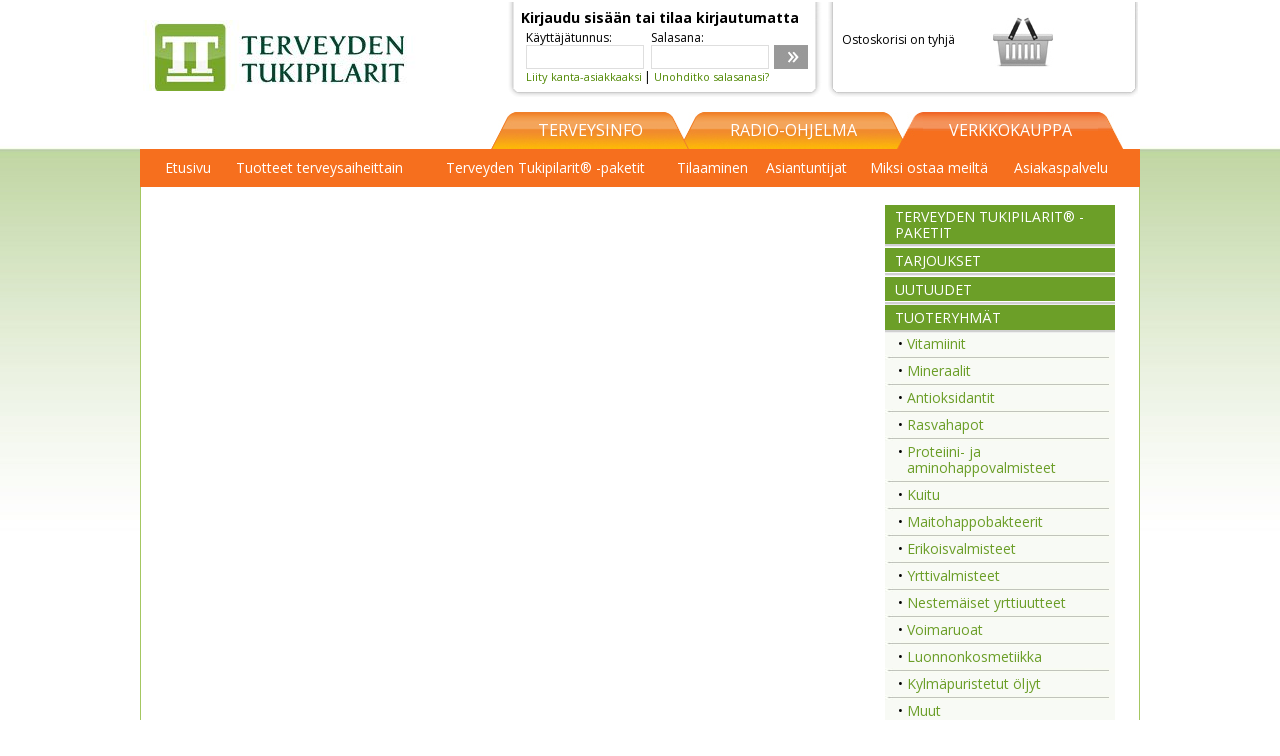

--- FILE ---
content_type: text/html; charset=UTF-8
request_url: https://www.terveydentukipilarit.fi/verkkokauppa/tuote/proteiini-_ja_aminohappovalmisteet/tuote/
body_size: 3368
content:

<script src="//ajax.googleapis.com/ajax/libs/jquery/1.11.2/jquery.min.js"></script>
<!--
<script src="http://www.terveydentukipilarit.fi/verkkokauppa/jquery-latest.js"></script>
-->
<script>
    $("button").ready(function() {
      $("div.hidethisone2").delay(2500).slideUp(300);
    });
</script>




<html>
<head>
<title> Terveyden tukipilarit | Verkkokauppa</title>
<meta name="keywords" content="">
<meta http-equiv="Content-Type" content="text/html; charset=iso-8859-1">
<link href='https://fonts.googleapis.com/css?family=Open+Sans:400,600,700' rel='stylesheet' type='text/css'>
<link href="../../../tt-2013.css" rel="stylesheet" type="text/css">
<link rel="stylesheet" type="text/css" href="../../../highslide/highslide.css" />
<!--[if lt IE 7]>
<link rel="stylesheet" type="text/css" href="../../../highslide/highslide-ie6.css" />
<![endif]-->

<link rel="shortcut icon" href="../../../favicon.ico" >
<link rel="apple-touch-icon" href="/../../../favicon.png">
<script type="text/javascript">
  var _gaq = _gaq || [];
  _gaq.push(['_setAccount', 'UA-33458040-1']);
  _gaq.push(['_trackPageview']);

  (function() {
    var ga = document.createElement('script'); ga.type = 'text/javascript'; ga.async = true;
    ga.src = ('https:' == document.location.protocol ? 'https://ssl' : 'https://www') + '.google-analytics.com/ga.js';
    var s = document.getElementsByTagName('script')[0]; s.parentNode.insertBefore(ga, s);
  })();
</script>
<script type="text/javascript" src="../../../highslide/highslide.js"></script>
<script type="text/javascript">
//<![CDATA[
hs.registerOverlay({
	html: '<div class="closebutton" onclick="return hs.close(this)" title="Sulje"></div>',
	position: 'top right',
	fade: 2 // fading the semi-transparent overlay looks bad in IE
});
hs.graphicsDir = '../../../highslide/graphics/';
hs.wrapperClassName = 'borderless';
//]]>
</script>
</head>
  
<body bgcolor="#FFFFFF" leftmargin="0" topmargin="0" marginwidth="0" marginheight="0">

<table width="1000" border="0" align="center" cellpadding="0" cellspacing="0">
  <tr>
    <td height="112" align="left" valign="top" bgcolor="#FFFFFF">
<table height="112" align="left" valign="middle" ><tr><td width="360">
<a href="../../../"><img src="../../../images/terveyden_tukipilarit-logo.jpg" alt="Terveyden Tukipilarit" width="289" height="71" border="0" /></a>
</td>

<td class="ylaboxvarjolla_2014" style="padding-top:8px;">
<form action="" method="POST" name="kirjaudu">
	<input type=hidden name=kirjaudu value=1>
        <style type="text/css">
            .kirjaudubutton
            {
            background: url(../../../images/kirjaudu-nappi.png) no-repeat;
            cursor:pointer;
            border: none;
			width: 34px;
			height: 24px;
            }
        </style>
<table cellpadding="0" cellspacing="0">
<tr><td colspan="5" style="padding-bottom:5px;padding-left:5px;"><b><font style="font-size:14px;">Kirjaudu sisään tai tilaa kirjautumatta</b></font></td></tr><tr>
<td valign=top style="padding-left:10px;">Käyttäjätunnus:</td>
<td style="width:5px; font-size:2px;"></td>
<td valign=top>Salasana:</td>
<td style="width:5px; font-size:2px;"></td>
<td valign=top></td>
</tr>

<tr>
<td valign=top style="padding-left:10px;"><input type=text name=kt size=18 VALUE="" onClick="this.value=''" style="height:24px; width:118px;background-color:#FFFFFF; border:1px solid #dedede;"></td>
<td style="width:5px; font-size:2px;"></td>
<td valign=top><input type=password name=ss size=18 VALUE="" onClick="this.value=''" style="height:24px; width:118px;background-color:#FFFFFF; border:1px solid #dedede;"></td>
<td style="width:5px; font-size:2px;"></td>
<td valign=top><input type="submit" name="button" value="" class="kirjaudubutton"/><!-- <a href="javascript:document.kirjaudu.submit()"><img src="../../../images/kirjaudu-nappi.png" alt="Kirjaudu" width="34" height="24" border="0" /></a> --></td>
</tr>
<tr>
<td style="padding-left:10px;"><a style="font-size:11px;" href="../../../rekisteroidy/">Liity kanta-asiakkaaksi</a></td>
<td align="center">|</td>
<td align="right"><a style="font-size:11px;" href="../../../salasana/">Unohditko salasanasi?</a></td>
<td style="width:5px; font-size:2px;"></td>
</tr>
</table>
</form>
</td>

<td id="ylaboxvarjolla" class="ylaboxvarjolla_2014" ><table><tr><td valign="top" style="padding-top:12px;"><br>Ostoskorisi on tyhjä</td><td valign="top" style="padding-top:8px;padding-left:30px;"><img src="../../../images/ostoskori2-off.png"></td></tr></table></td>
</tr></table>

</td>
  </tr>
  <tr>
    <td height="37" align="right" valign="bottom" bgcolor="#FFFFFF"><table width="650" border="0" cellspacing="0" cellpadding="0">
      <tr>
        <td width="26" height="37" background="../../../images/navi_1.jpg">&nbsp;</td>
        <td height="37" align="center" valign="middle" background="../../../images/navi.jpg"><a href="../../../../terveysinfo/" class="navi1">TERVEYSINFO</a><a href="index.html" class="navi1"></a></td>
        <td width="40" height="37" background="../../../images/navi_2.jpg">&nbsp;</td>
        <td height="37" align="center" valign="middle" background="../../../images/navi.jpg"><a href="../../../../radio-ohjelma/" class="navi1">RADIO-OHJELMA</a><a href="terveysinfo.html" class="navi1"></a></td>
        <td width="40" height="37" background="../../../images/navi_valittu2_b.jpg">&nbsp;</td>
        <td height="37" align="center" valign="middle" background="../../../images/navi_valittu.jpg"><a href="../../../" class="navi1">VERKKOKAUPPA</a><a href="radio-ohjelma.html" class="navi1"></a></td>
        <td width="42" height="37" background="../../../images/navi_3_valittu.jpg">&nbsp;</td>
      </tr>
    </table></td>
  </tr>
  <tr>
    <td height="38" align="left" valign="top" bgcolor="#f66f1e"><table width="100%" border="0" cellspacing="0" cellpadding="0">
      <tr>
        <td width="20">&nbsp;</td>
        <td height="38" align="center" valign="middle"><a href="../../../" class="navi2">Etusivu</a></td>
        <td height="38" align="center" valign="middle"><a href="../../../tuotteet_terveysaiheittain/" class="navi2">Tuotteet terveysaiheittain</a></td>
        <td height="38" align="center" valign="middle"><a href="../../../terveyden_tukipilarit_-paketit/" class="navi2">Terveyden Tukipilarit&reg -paketit</a></td>
        <td height="38" align="center" valign="middle"><a href="../../../tilaaminen/" class="navi2">Tilaaminen</a></td>
        <td height="38" align="center" valign="middle"><a href="../../../asiantuntijaryhma/" class="navi2">Asiantuntijat</a></td>
        <td height="38" align="center" valign="middle"><a href="../../../miksi_ostaa_meilta/" class="navi2">Miksi ostaa meiltä</a></td>
        <td height="38" align="center" valign="middle"><a href="../../../yhteystiedot/" class="navi2">Asiakaspalvelu</a></td>
        <td width="20">&nbsp;</td>
      </tr>
    </table></td>
  </tr>
  <tr>
    <td height="18" bgcolor="#FFFFFF" style="border-left:1px solid #a4c761; border-right: 1px solid #a4c761;">&nbsp;</td>
  </tr>
  <tr>
    <td height="780" align="left" valign="top" bgcolor="#FFFFFF" style="border-left:1px solid #a4c761; border-right: 1px solid #a4c761;"><table width="100%" border="0" cellspacing="0" cellpadding="0">
      <tr>
        <td width="13">&nbsp;</td>
        <td width="230" align="left" valign="top" bgcolor="#f8faf5"><table width="100%" border="0" cellspacing="0" cellpadding="0">
          <tr bgcolor="#6c9f28">
            <td height="22" align="left" valign="middle" style="padding-left: 10px;padding-top: 4px;padding-bottom: 3px;"><a href="../../../terveyden_tukipilarit_-paketit/" class="navi3white">TERVEYDEN TUKIPILARIT&reg; -PAKETIT</a></td>
          </tr>
          <tr>
            <td align="left" valign="middle"><img src="../../../images/vaakalinja_valk2.jpg" width="230" height="3" /></td>
          </tr>
<!--
          <tr>
            <td align="left" valign="middle"><img src="../../../images/vaakalinja_valk2.jpg" width="230" height="3" /></td>
          </tr>
-->
          <tr bgcolor=#6c9f28>
            <td height="26" align="left" valign="middle" style="border-top:1px solid #FFFFFF;border-bottom:1px solid #FFFFFF;padding-top:2px;padding-left: 10px;"><a href="../../../tarjoukset/" class="navi3white">TARJOUKSET</a></td>
          </tr>
          <tr>
            <td align="left" valign="middle"><img src="../../../images/vaakalinja_valk2.jpg" width="230" height="3" /></td>
          </tr>
          <tr bgcolor=#6c9f28>
            <td height="26" align="left" valign="middle" style="border-top:1px solid #FFFFFF;border-bottom:1px solid #FFFFFF;padding-top:2px;padding-left: 10px;"><a href="../../../uutuudet/" class="navi3white">UUTUUDET</a></td>
          </tr>
          <tr>
            <td align="left" valign="middle"><img src="../../../images/vaakalinja_valk2.jpg" width="230" height="3" /></td>
          </tr>
        <!--
		 <tr>
            <td align="left" valign="middle"><img src="../../../images/vaakalinja_valk2.jpg" alt="" width="230" height="3" /></td>
          </tr>
-->
          <tr bgcolor=#6c9f28>
            <td height="22" align="left" valign="middle" style="padding-left: 10px;padding-top: 4px;padding-bottom: 3px;" class="navi3white">TUOTERYHMÄT</td>
          </tr>
          <tr>
            <td align="left" valign="middle"><img src="../../../images/vaakalinja_valk2.jpg" width="230" height="3" /></td>
          </tr>
          <tr>
            <td height="22" align="left" valign="middle" style="padding-left: 10px;"><table><tr><td width=5 valign=top>&bull;</td><td><a href="../../../tuoteryhmat/vitamiinit/" class="navi3">Vitamiinit</a></td></tr></table></td>
          </tr>
          <tr>
            <td align="left" valign="middle"><img src="../../../images/vaakalinja_valk.jpg" alt="" width="230" height="5" /></td>
          </tr>
          <tr>
            <td height="22" align="left" valign="middle" style="padding-left: 10px;"><table><tr><td width=5 valign=top>&bull;</td><td><a href="../../../tuoteryhmat/mineraalit/" class="navi3">Mineraalit</a></td></tr></table></td>
          </tr>
          <tr>
            <td align="left" valign="middle"><img src="../../../images/vaakalinja_valk.jpg" alt="" width="230" height="5" /></td>
          </tr>
          <tr>
            <td height="22" align="left" valign="middle" style="padding-left: 10px;"><table><tr><td width=5 valign=top>&bull;</td><td><a href="../../../tuoteryhmat/antioksidantit/" class="navi3">Antioksidantit</a></td></tr></table></td>
          </tr>
          <tr>
            <td align="left" valign="middle"><img src="../../../images/vaakalinja_valk.jpg" alt="" width="230" height="5" /></td>
          </tr>
          <tr>
            <td height="22" align="left" valign="middle" style="padding-left: 10px;"><table><tr><td width=5 valign=top>&bull;</td><td><a href="../../../tuoteryhmat/rasvahapot/" class="navi3">Rasvahapot</a></td></tr></table></td>
          </tr>
          <tr>
            <td align="left" valign="middle"><img src="../../../images/vaakalinja_valk.jpg" alt="" width="230" height="5" /></td>
          </tr>
          <tr>
            <td height="22" align="left" valign="middle" style="padding-left: 10px;"><table><tr><td width=5 valign=top>&bull;</td><td><a href="../../../tuoteryhmat/proteiini-_ja_aminohappovalmisteet/" class="navi3">Proteiini- ja aminohappovalmisteet</a></td></tr></table></td>
          </tr>
          <tr>
            <td align="left" valign="middle"><img src="../../../images/vaakalinja_valk.jpg" alt="" width="230" height="5" /></td>
          </tr>
          <tr>
            <td height="22" align="left" valign="middle" style="padding-left: 10px;"><table><tr><td width=5 valign=top>&bull;</td><td><a href="../../../tuoteryhmat/kuitu/" class="navi3">Kuitu</a></td></tr></table></td>
          </tr>
          <tr>
            <td align="left" valign="middle"><img src="../../../images/vaakalinja_valk.jpg" alt="" width="230" height="5" /></td>
          </tr>
          <tr>
            <td height="22" align="left" valign="middle" style="padding-left: 10px;"><table><tr><td width=5 valign=top>&bull;</td><td><a href="../../../tuoteryhmat/probiootit/" class="navi3">Maitohappobakteerit</a></td></tr></table></td>
          </tr>
          <tr>
            <td align="left" valign="middle"><img src="../../../images/vaakalinja_valk.jpg" alt="" width="230" height="5" /></td>
          </tr>
          <tr>
            <td height="22" align="left" valign="middle" style="padding-left: 10px;"><table><tr><td width=5 valign=top>&bull;</td><td><a href="../../../tuoteryhmat/erikoisvalmisteet/" class="navi3">Erikoisvalmisteet</a></td></tr></table></td>
          </tr>
          <tr>
            <td align="left" valign="middle"><img src="../../../images/vaakalinja_valk.jpg" alt="" width="230" height="5" /></td>
          </tr>
          <tr>
            <td height="22" align="left" valign="middle" style="padding-left: 10px;"><table><tr><td width=5 valign=top>&bull;</td><td><a href="../../../tuoteryhmat/yrttivalmisteet/" class="navi3">Yrttivalmisteet</a></td></tr></table></td>
          </tr>
          <tr>
            <td align="left" valign="middle"><img src="../../../images/vaakalinja_valk.jpg" alt="" width="230" height="5" /></td>
          </tr>
          <tr>
            <td height="22" align="left" valign="middle" style="padding-left: 10px;"><table><tr><td width=5 valign=top>&bull;</td><td><a href="../../../tuoteryhmat/nestemaiset_yrttiuutteet/" class="navi3">Nestemäiset yrttiuutteet</a></td></tr></table></td>
          </tr>
          <tr>
            <td align="left" valign="middle"><img src="../../../images/vaakalinja_valk.jpg" alt="" width="230" height="5" /></td>
          </tr>
          <tr>
            <td height="22" align="left" valign="middle" style="padding-left: 10px;"><table><tr><td width=5 valign=top>&bull;</td><td><a href="../../../tuoteryhmat/voimaruoat/" class="navi3">Voimaruoat</a></td></tr></table></td>
          </tr>
          <tr>
            <td align="left" valign="middle"><img src="../../../images/vaakalinja_valk.jpg" alt="" width="230" height="5" /></td>
          </tr>
          <tr>
            <td height="22" align="left" valign="middle" style="padding-left: 10px;"><table><tr><td width=5 valign=top>&bull;</td><td><a href="../../../tuoteryhmat/luonnonkosmetiikka/" class="navi3">Luonnonkosmetiikka</a></td></tr></table></td>
          </tr>
          <tr>
            <td align="left" valign="middle"><img src="../../../images/vaakalinja_valk.jpg" alt="" width="230" height="5" /></td>
          </tr>
          <tr>
            <td height="22" align="left" valign="middle" style="padding-left: 10px;"><table><tr><td width=5 valign=top>&bull;</td><td><a href="../../../tuoteryhmat/kylmapuristetut_oljyt/" class="navi3">Kylmäpuristetut öljyt</a></td></tr></table></td>
          </tr>
          <tr>
            <td align="left" valign="middle"><img src="../../../images/vaakalinja_valk.jpg" alt="" width="230" height="5" /></td>
          </tr>
          <tr>
            <td height="22" align="left" valign="middle" style="padding-left: 10px;"><table><tr><td width=5 valign=top>&bull;</td><td><a href="../../../tuoteryhmat/muu/" class="navi3">Muut</a></td></tr></table></td>
          </tr>
          <tr bgcolor=#6c9f28>
            <td height="22" align="left" valign="middle" style="padding-left: 10px;"><a href="../../../tuotteet_aakkosittain/" class="navi3white">TUOTTEET AAKKOSITTAIN</a></td>
          </tr>
          <tr>
            <td align="left" valign="middle"><img src="../../../images/vaakalinja_valk2.jpg" alt="" width="230" height="3" /></td>
          </tr>
          <tr bgcolor=#6c9f28>
            <td height="22" align="left" valign="middle" style="padding-left: 10px;"><a href="../../../tuotemerkit/" class="navi3white">TUOTEMERKIT</a></td>
          </tr>
          <tr>
            <td align="left" valign="middle"><img src="../../../images/vaakalinja_valk2.jpg" alt="" width="230" height="3" /></td>
          </tr>
          <tr>
            <td height="22" align="left" valign="middle">&nbsp;</td>
          </tr>
          <tr bgcolor=#6c9f28>
            <td height="22" align="left" valign="middle" style="padding-left: 10px;padding-top: 4px;padding-bottom: 3px;" class="navi3white">TUOTEHAKU</td>
          </tr>
          <tr>
            <td align="left" valign="middle"><img src="../../../images/vaakalinja_valk2.jpg" width="230" height="3" /></td>
          </tr>
          <tr>
            <td align="left" valign="top">

<form name="haku" action="../../../hakupost/haku.php" method="GET">
<table width="219" border="0" cellspacing="0" cellpadding="0">
              <tr>
                <td width="10">&nbsp;</td>
                <td width="176" height="26" valign="top"><input type=text name=haku value=" Kirjoita hakusana"  onClick="this.value=''" style="height:26px; width:176px;border:1px solid #dedede;"></td>
                <td width="33" height="26" valign="top"><a href="javascript:document.haku.submit()"><img src="../../../images/haku_button.jpg" border="0"></a></td>
              </tr>
            </table></form>
		</td>
		</tr>
          <tr>
            <td height="22" align="left" valign="middle">&nbsp;</td>
          </tr>
          <tr bgcolor=#6c9f28>
            <td height="22" align="left" valign="middle" style="padding-left: 10px;padding-top: 4px;padding-bottom: 3px;" class="navi3white">AJANKOHTAISTA</td>
          </tr>
          <tr>
            <td align="left" valign="middle"><img src="../../../images/vaakalinja_valk2.jpg" width="230" height="3" /></td>
          </tr>
          <tr> 
            <td align="left" valign="middle">
<p><span class="pvm">07.03.2025</span><br />
        <span class="txt_12_musta"><a href="../../../ajankohtaista/124/" class="txt_12_musta">Biomedin Premium-valmisteet nyt saatavilla</a></span><br />
         <span class="lue_lisaa"><a href="../../../ajankohtaista/124/" class="lue_lisaa">Lue lisää</a></span></p>
<p><span class="pvm">09.12.2022</span><br />
        <span class="txt_12_musta"><a href="../../../ajankohtaista/123/" class="txt_12_musta">UUTTA – Alkoholittomat yrttiuutteet</a></span><br />
         <span class="lue_lisaa"><a href="../../../ajankohtaista/123/" class="lue_lisaa">Lue lisää</a></span></p>
<p><span class="pvm">12.05.2021</span><br />
        <span class="txt_12_musta"><a href="../../../ajankohtaista/122/" class="txt_12_musta">Foodinin tuotteet saapuneet valikoimaamme</a></span><br />
         <span class="lue_lisaa"><a href="../../../ajankohtaista/122/" class="lue_lisaa">Lue lisää</a></span></p>
<p><span class="pvm">11.12.2020</span><br />
        <span class="txt_12_musta"><a href="../../../ajankohtaista/121/" class="txt_12_musta">Ihana ZAO Beauty Box</a></span><br />
         <span class="lue_lisaa"><a href="../../../ajankohtaista/121/" class="lue_lisaa">Lue lisää</a></span></p>
<p><span class="pvm">28.11.2019</span><br />
        <span class="txt_12_musta"><a href="../../../ajankohtaista/120/" class="txt_12_musta">Olivia Klein Soft & Hydrated -lahjapakkaus</a></span><br />
         <span class="lue_lisaa"><a href="../../../ajankohtaista/120/" class="lue_lisaa">Lue lisää</a></span></p>
			</td>
          </tr>
          <tr>
            <td height="22" align="left" valign="middle">&nbsp;</td>
          </tr>
          <tr bgcolor=#6c9f28>
            <td height="22" align="left" valign="middle" style="padding-left: 10px;padding-top: 4px;padding-bottom: 3px;" class="navi3white"><a href="../../../usein_kysyttya/" class="navi3white">USEIN KYSYTTYÄ</a></td>
          </tr>
          <tr>
            <td align="left" valign="middle"><img src="../../../images/vaakalinja_valk2.jpg" width="230" height="3" /></td>
          </tr>
          <tr bgcolor=#6c9f28>
            <td height="22" align="left" valign="middle" style="padding-left: 10px;padding-top: 4px;padding-bottom: 3px;" class="navi3"><a href="../../../kayttoehdot/" class="navi3white">VERKKOKAUPAN KÄYTTÖEHDOT</a></td>
          </tr>
          <tr>
            <td align="left" valign="middle"><img src="../../../images/vaakalinja_valk2.jpg" width="230" height="3" /></td>
          </tr>
          <tr bgcolor=#6c9f28>
            <td height="22" align="left" valign="middle" style="padding-left: 10px;padding-top: 4px;padding-bottom: 3px;" class="navi3"><a href="../../../rekisteriseloste/" class="navi3white">REKISTERISELOSTE</a></td>
          </tr>
          <tr>
            <td align="left" valign="middle"><img src="../../../images/vaakalinja_valk2.jpg" width="230" height="3" /></td>
          </tr>
          <tr bgcolor=#6c9f28>
            <td height="22" align="left" valign="middle" style="padding-left: 10px;padding-top: 4px;padding-bottom: 3px;" class="navi3"><a href="../../../tietoturva_ja_turvallisuus/" class="navi3white">TIETOTURVA JA TURVALLISUUS</a></td>
          </tr>
          <tr> 
            <td align="left" valign="middle"><img src="../../../images/vaakalinja_valk2.jpg" width="230" height="3" /></td>
          </tr>
          <tr>
            <td height="10" align="left" valign="middle">&nbsp;</td>
          </tr>
        </table></td>
        <td width="11">&nbsp;</td>
        <td height="780" align="left" valign="top">
		<table width="100%" border="0" cellspacing="0" cellpadding="0">

</td>
        <td width="13">&nbsp;</td>
      </tr>
    </table></td>
  </tr>
  <tr>
    <td bgcolor="#FFFFFF" style="border-left: 1px solid #a4c761; border-right: 1px solid #a4c761;">&nbsp;</td>
  </tr>
  <tr>
    <td height="44" align="center" valign="middle" background="../../../images/footer.jpg" bgcolor="#FFFFFF" class="footer_txt2013">Terveyden Tukipilarit Oy, asiakaspalvelu(a)terveydentukipilarit.fi, <!-- 040 7589 168 --> 050 4144 182</td>
  </tr>
  <tr>
    <td><table width="100%" border="0" cellspacing="0" cellpadding="0">
      <tr>
        <td width="500" height="40" align="left" valign="middle" class="copyright" style="color:#c0c0c0;">&copy; Copyright Terveyden Tukipilarit 2012-2026</td>
        <td align="right" valign="middle"><span class="copyright">Design by </span><a href="https://www.obra.fi" class="copyright">Studio Obra,</a><span class="copyright" style="color:#c0c0c0;"> Platform by </span><a href="https://www.nettitrade.fi" class="copyright" style="color:#c0c0c0;">NettiTrade</a></td>
      </tr>
    </table></td>
  </tr>
</table>

<map name="Map" id="Map">
  <area shape="rect" coords="74,0,167,25" href="../../../terveyden_tukipilarit_-paketit/" alt="Lue lisää" />
</map>

<!-- BEGIN Snoobi v1.4 -->
<script type="text/javascript" src="https://eu1.snoobi.com/snoop.php?tili=terveydentukipilarit_fi"></script>
<!-- END Snoobi v1.4 -->
</body>
</html>


--- FILE ---
content_type: text/css
request_url: https://www.terveydentukipilarit.fi/verkkokauppa/tt-2013.css
body_size: 1109
content:
@charSET "UTF-8";
body {
	background-color: #ffffff;
	background-image: url(images/bg.jpg);
	background-repeat: repeat-x;
	background-position: top;
}
.etusivuboxi {
	background-image: url(images/etusivuboxi.png);
	background-repeat: no-repeat;
	background-position: left bottom;
	cursor:pointer;cursor:hand;
	padding-left: 10px;
}
.etusivuboxi-kosmetiikka {
	background-image: url(images/luonnonkosmetiikka_bg.jpg);
	background-repeat: no-repeat;
	background-position: left top;
	cursor:pointer;cursor:hand;
	padding-left: 10px;
}


.etusivunappi {
	background-image: url(images/nappipohja.png);
	background-repeat: no-repeat;
	background-position: bottom;
	cursor:pointer;cursor:hand;
	height: 35px;
	width: 205px;
	font-family: 'Open Sans', sans-serif,  "Lucida Grande",  "Lucida Sans Unicode", "Lucida Grande", sans-serif;
	font-size: 15px;
	line-height: 1.3em;
	font-weight: normal;
	color: #FFF;
	text-align: center;
}
.etusivunappi:hover {
	text-decoration: underline;
}
p {
	font-family: 'Open Sans', sans-serif,  "Lucida Grande",  "Lucida Sans Unicode", "Lucida Grande", sans-serif;
	font-size: 13px;
	line-height: 1.3em;
	font-weight: normal;
	color: #000;
	text-decoration: none;
	margin-top: 15px;
	margin-right: 10px;
	margin-bottom: 0px;
	margin-left: 10px;
}
ul {
	font-family: 'Open Sans', sans-serif,  "Lucida Grande",  "Lucida Sans Unicode", "Lucida Grande", sans-serif;
	font-size: 12px;
	line-height: 1.3em;
	font-weight: normal;
	color: #000;
	text-decoration: none;
}
li {
	font-family: 'Open Sans', sans-serif,  "Lucida Grande",  "Lucida Sans Unicode", "Lucida Grande", sans-serif;
	font-size: 12px;
	line-height: 1.3em;
	font-weight: normal;
	color: #000;
	text-decoration: none;
}
td {
	font-family: 'Open Sans', sans-serif,  "Lucida Grande",  "Lucida Sans Unicode", "Lucida Grande", sans-serif;
	font-size: 12px;
	line-height: 1.3em;
	font-weight: normal;
	color: #000;
	text-decoration: none;
}
a {
	font-family: 'Open Sans', sans-serif,  "Lucida Grande",  "Lucida Sans Unicode", "Lucida Grande", sans-serif;
	font-size: 13px;
	line-height: 1.2em;
	font-weight: normal;
	color: #508804;
	text-decoration: none;
}
a:hover {
	text-decoration: underline;
}

.txt_12_musta {
	font-family: 'Open Sans', sans-serif,  "Lucida Grande",  "Lucida Sans Unicode", "Lucida Grande", sans-serif;
	font-size: 12px;
	line-height: 1.2em;
	font-weight: normal;
	color: #000;
	text-decoration: none;
}
.txt_12_musta_nolink {
	font-family: 'Open Sans', sans-serif,  "Lucida Grande",  "Lucida Sans Unicode", "Lucida Grande", sans-serif;
	font-size: 12px;
	line-height: 1.2em;
	font-weight: normal;
	color: #000;
	text-decoration: none;
}
.txt_12_valk {
	font-family: 'Open Sans', sans-serif,  "Lucida Grande",  "Lucida Sans Unicode", "Lucida Grande", sans-serif;
	font-size: 12px;
	line-height: 1.2em;
	font-weight: normal;
	color: #FFF;
	text-decoration: none;
}
.txt_12_valk:hover {
	font-family: 'Open Sans', sans-serif,  "Lucida Grande",  "Lucida Sans Unicode", "Lucida Grande", sans-serif;
	font-size: 12px;
	line-height: 1.2em;
	font-weight: normal;
	color: #FFF;
	text-decoration: underline;
}
.txt_12_musta:hover {
	font-family: 'Open Sans', sans-serif,  "Lucida Grande",  "Lucida Sans Unicode", "Lucida Grande", sans-serif;
	font-size: 12px;
	line-height: 1.2em;
	font-weight: normal;
	color: #000;
	text-decoration: underline;
}
.txt_13_musta {
	font-family: 'Open Sans', sans-serif,  "Lucida Grande",  "Lucida Sans Unicode", "Lucida Grande", sans-serif;
	font-size: 13px;
	line-height: 1.2em;
	font-weight: normal;
	color: #000;
	text-decoration: none;
	padding-top: 0px;
	padding-right: 10px;
	padding-bottom: 0px;
	padding-left: 10px;
}
.salasana {
	font-family: 'Open Sans', sans-serif,  "Lucida Grande",  "Lucida Sans Unicode", "Lucida Grande", sans-serif;
	font-size: 12px;
	line-height: 1.2em;
	font-weight: normal;
	color: #000;
	text-decoration: none;
	padding-top: 0px;
	padding-right: 0px;
	padding-bottom: 0px;
	padding-left: 0px;
}
.salasana:hover {
	font-family: 'Open Sans', sans-serif,  "Lucida Grande",  "Lucida Sans Unicode", "Lucida Grande", sans-serif;
	font-size: 12px;
	line-height: 1.2em;
	font-weight: normal;
	color: #000;
	text-decoration: underline;
	padding-top: 10px;
	padding-right: 0px;
	padding-bottom: 0px;
	padding-left: 0px;
}
.ostoskori {
	font-family: 'Open Sans', sans-serif,  "Lucida Grande",  "Lucida Sans Unicode", "Lucida Grande", sans-serif;
	font-size: 12px;
	font-weight: normal;
	color: #669900;
	text-decoration: none;
	line-height: 1.2em;
}
.ostoskori {
	font-family: 'Open Sans', sans-serif,  "Lucida Grande",  "Lucida Sans Unicode", "Lucida Grande", sans-serif;
	font-size: 12px;
	font-weight: normal;
	color: #669900;
	text-decoration: none;
}
.h1koko {
	font-family: 'Open Sans', sans-serif,  "Lucida Grande",  "Lucida Sans Unicode", "Lucida Grande", sans-serif;
	font-size: 18px;
	line-height: 1.2em;
	font-weight: normal;
	color: #508804;
	text-decoration: none;
}
.slogan {
	font-family: 'Open Sans', sans-serif,  "Lucida Grande",  "Lucida Sans Unicode", "Lucida Grande", sans-serif;
	font-size: 26px;
	line-height: 1.2em;
	font-weight: normal;
	color: #508804;
	text-decoration: none;
	margin-top: 10px;
	margin-bottom: 5px;
}
.slogantxt {
	font-family: 'Open Sans', sans-serif,  "Lucida Grande",  "Lucida Sans Unicode", "Lucida Grande", sans-serif;
	font-size: 14px;
	line-height: 1.5em;
	font-weight: normal;
	color: #000000;
	text-decoration: none;
}
h1 {
	font-family: 'Open Sans', sans-serif,  "Lucida Grande",  "Lucida Sans Unicode", "Lucida Grande", sans-serif;
	font-size: 18px;
	line-height: 1.2em;
	font-weight: normal;
	color: #508804;
	text-decoration: none;
	margin-top: 0px;
	margin-right: 10px;
	margin-bottom: 5px;
	margin-left: 10px;
}
h2 {
	font-family: 'Open Sans', sans-serif,  "Lucida Grande",  "Lucida Sans Unicode", "Lucida Grande", sans-serif;
	font-size: 15px;
	line-height: 1.2em;
	font-weight: normal;
	color: #508804;
	text-decoration: none;
	margin-top: 10px;
	margin-right: 10px;
	margin-bottom: 5px;
	margin-left: 10px;
}
h3 {
	font-family: 'Open Sans', sans-serif,  "Lucida Grande",  "Lucida Sans Unicode", "Lucida Grande", sans-serif;
	font-size: 15px;
	line-height: 1.2em;
	font-weight: normal;
	color: #000000;
	text-decoration: none;
	margin-top: 10px;
	margin-right: 10px;
	margin-bottom: 5px;
	margin-left: 10px;
}
.h1_linkki {
	font-family: 'Open Sans', sans-serif,  "Lucida Grande",  "Lucida Sans Unicode", "Lucida Grande", sans-serif;
	font-size: 18px;
	line-height: 1.2em;
	font-weight: normal;
	color: #508804;
	text-decoration: none;
}
.otsikko_vihr_14 {
	font-family: 'Open Sans', sans-serif,  "Lucida Grande",  "Lucida Sans Unicode", "Lucida Grande", sans-serif;
	font-size: 14px;
	line-height: 1.2em;
	font-weight: normal;
	color: #508804;
	text-decoration: none;
}
.otsikko_musta_14 {
	font-family: 'Open Sans', sans-serif,  "Lucida Grande",  "Lucida Sans Unicode", "Lucida Grande", sans-serif;
	font-size: 14px;
	line-height: 1.2em;
	font-weight: normal;
	color: #000000;
	text-decoration: none;
}
.terveysaiheet {
	font-family: 'Open Sans', sans-serif,  "Lucida Grande",  "Lucida Sans Unicode", "Lucida Grande", sans-serif;
	font-size: 13px;
	font-weight: normal;
	color: #000;
	text-decoration: none;
	line-height: 1.6em;
}
.navi1 {
	font-family: 'Open Sans', sans-serif,  "Lucida Grande",  "Lucida Sans Unicode", "Lucida Grande", sans-serif;
	font-size: 16px;
	font-weight: normal;
	color: #FFF;
	text-decoration: none;
	line-height: 1em;
}
.navi1:hover {
	font-family: 'Open Sans', sans-serif,  "Lucida Grande",  "Lucida Sans Unicode", "Lucida Grande", sans-serif;
	font-size: 16px;
	font-weight: normal;
	color: #FFF;
	text-decoration: underline;
	line-height: 1em;
}
.navi2 {
	font-family: 'Open Sans', sans-serif,  "Lucida Grande",  "Lucida Sans Unicode", "Lucida Grande", sans-serif;
	font-size: 14px;
	font-weight: normal;
	color: #FFF;
	text-decoration: none;
	line-height: 1em;
}
.navi2:hover {
	font-family: 'Open Sans', sans-serif,  "Lucida Grande",  "Lucida Sans Unicode", "Lucida Grande", sans-serif;
	font-size: 14px;
	font-weight: normal;
	color: #FFF;
	text-decoration: underline;
	line-height: 1em;
}.kirjautuminen {
	font-family: 'Open Sans', sans-serif,  "Lucida Grande",  "Lucida Sans Unicode", "Lucida Grande", sans-serif;
	font-size: 14px;
	font-weight: normal;
	color: #000;
	text-decoration: none;
	line-height: 1em;
}
.kayttajatunnus {
	font-family: 'Open Sans', sans-serif,  "Lucida Grande",  "Lucida Sans Unicode", "Lucida Grande", sans-serif;
	font-size: 12px;
	font-weight: normal;
	color: #999;
	text-decoration: none;
	padding-top: 0px;
	padding-right: 5px;
	padding-bottom: 0px;
	padding-left: 10px;
}
.navi3 {
	font-family: 'Open Sans', sans-serif,  "Lucida Grande",  "Lucida Sans Unicode", "Lucida Grande", sans-serif;
	font-size: 14px;
	font-weight: normal;
	color: #6b9e28;
	text-decoration: none;
	padding-top: 0px;
	padding-right: 7px;
	padding-bottom: 0px;
	padding-left: 0px;
}
.navi3white {
	font-family: 'Open Sans', sans-serif,  "Lucida Grande",  "Lucida Sans Unicode", "Lucida Grande", sans-serif;
	font-size: 14px;
	font-weight: normal;
	color: #ffffff;
	text-decoration: none;
	padding-top: 0px;
	padding-right: 7px;
	padding-bottom: 0px;
	padding-left: 0px;
}
.tuotteet_navi
{
	font-family: 'Open Sans', sans-serif,  "Lucida Grande",  "Lucida Sans Unicode", "Lucida Grande", sans-serif;
	font-size: 16px;
	font-weight: bold;
	color: #000000;
	text-decoration: none;
}
.tuotteet_navi2
{
	font-family: 'Open Sans', sans-serif,  "Lucida Grande",  "Lucida Sans Unicode", "Lucida Grande", sans-serif;
	font-size: 14px;
	font-weight: normal;
	color: #000000;
	text-decoration: none;
}
.tuotteet_hinta
{
	font-family: 'Open Sans', sans-serif,  "Lucida Grande",  "Lucida Sans Unicode", "Lucida Grande", sans-serif;
	font-size: 20px;
	font-weight: bold;
	color: #f66f03;
	text-decoration: none;
	margin-top: 10px;
}
.tuotteet_hinta_vanha
{
	font-family: 'Open Sans', sans-serif,  "Lucida Grande",  "Lucida Sans Unicode", "Lucida Grande", sans-serif;
	font-size: 13px;
	font-weight: normal;
	color: #000000;
	text-decoration: none;
	margin-top: 10px;
}
.tuotteet_toimitus
{
	font-family: 'Open Sans', sans-serif,  "Lucida Grande",  "Lucida Sans Unicode", "Lucida Grande", sans-serif;
	font-size: 10px;
	font-weight: normal;
	color: #659a32;
	text-decoration: none;
}
.klikkaa_kuva
{
	font-family: 'Open Sans', sans-serif,  "Lucida Grande",  "Lucida Sans Unicode", "Lucida Grande", sans-serif;
	font-size: 12px;
	font-weight: bold;
	color: #000000;
	text-decoration: none;
}
.ylaboxvarjolla_2014 {
	background-image: url(images/yla-boxvarjolla-2014.png);
	background-repeat: no-repeat;
	background-position: top;
	font-family: 'Open Sans', sans-serif,  "Lucida Grande",  "Lucida Sans Unicode", "Lucida Grande", sans-serif;
	font-size: 12px;
	font-weight: bold;
	color: #000000;
	text-decoration: none;
	width: 306px;
	padding-left:15px;
	vertical-align: top;
}

li {
	font-family: 'Open Sans', sans-serif,  "Lucida Grande",  "Lucida Sans Unicode", "Lucida Grande", sans-serif;
	font-size: 12px;
	font-weight: normal;
	color: #000;
	text-decoration: none;
	padding-top: 0px;
	padding-right: 7px;
	padding-bottom: 0px;
	padding-left: 0px;
}
.bulli {
	font-family: 'Open Sans', sans-serif,  "Lucida Grande",  "Lucida Sans Unicode", "Lucida Grande", sans-serif;
	font-size: 14px;
	font-weight: normal;
	color: #000;
	text-decoration: none;
	padding-top: 0px;
	padding-right: 7px;
	padding-bottom: 0px;
	padding-left: 0px;
}
.pvm {
	font-family: 'Open Sans', sans-serif,  "Lucida Grande",  "Lucida Sans Unicode", "Lucida Grande", sans-serif;
	font-size: 12px;
	line-height: 1.2em;
	font-weight: normal;
	color: #999;
	text-decoration: none;
}
.footer_txt {
	font-family: 'Open Sans', sans-serif,  "Lucida Grande",  "Lucida Sans Unicode", "Lucida Grande", sans-serif;
	font-size: 14px;
	font-weight: normal;
	color: #FFF;
	text-decoration: none;
}
.footer_txt2013 {
	font-family: 'Open Sans', sans-serif,  "Lucida Grande",  "Lucida Sans Unicode", "Lucida Grande", sans-serif;
	font-size: 12px;
	font-weight: normal;
	color: #FFF;
	text-decoration: none;
}.copyright {
	font-family: 'Open Sans', sans-serif,  "Lucida Grande",  "Lucida Sans Unicode", "Lucida Grande", sans-serif;
	font-size: 11px;
	font-weight: normal;
	color: #FFF;
	text-decoration: none;
}
.bigbox_otsikko_valk {
	font-family: 'Open Sans', sans-serif,  "Lucida Grande",  "Lucida Sans Unicode", "Lucida Grande", sans-serif;
	font-size: 21px;
	font-weight: bold;
	color: #FFF;
	text-decoration: none;
	padding-top: 10px;
	padding-right: 30px;
	padding-bottom: 0px;
	padding-left: 20px;
	line-height: 1.2em;
}
.bigbox_txt_valk {
	font-family: 'Open Sans', sans-serif,  "Lucida Grande",  "Lucida Sans Unicode", "Lucida Grande", sans-serif;
	font-size: 13px;
	font-weight: normal;
	color: #FFF;
	text-decoration: none;
	padding-right: 30px;
	padding-bottom: 10px;
	padding-left: 20px;
	line-height: 1.3em;
}
.bigbox_txt_musta {
	font-family: 'Open Sans', sans-serif,  "Lucida Grande",  "Lucida Sans Unicode", "Lucida Grande", sans-serif;
	font-size: 13px;
	font-weight: normal;
	color: #000;
	text-decoration: none;
	padding-right: 30px;
	padding-bottom: 10px;
	padding-left: 30px;
	line-height: 1.3em;
}
.bigbox_lue_lisaa_kelt {
	font-family: 'Open Sans', sans-serif,  "Lucida Grande",  "Lucida Sans Unicode", "Lucida Grande", sans-serif;
	font-size: 13px;
	font-weight: normal;
	color: #FF3;
	text-decoration: none;
	line-height: 1.3em;
}
.bigbox_lue_lisaanuolet_kelt {
	font-family: 'Open Sans', sans-serif,  "Lucida Grande",  "Lucida Sans Unicode", "Lucida Grande", sans-serif;
	font-size: 10px;
	font-weight: normal;
	color: #FF3;
	text-decoration: none;
	line-height: 1.3em;
}
.lue_lisaa {
	font-family: 'Open Sans', sans-serif,  "Lucida Grande",  "Lucida Sans Unicode", "Lucida Grande", sans-serif;
	font-size: 12px;
	line-height: 1.2em;
	font-weight: normal;
	color: #669900;
	text-decoration: none;
}
.lue_lisaa:hover {
	font-family: 'Open Sans', sans-serif,  "Lucida Grande",  "Lucida Sans Unicode", "Lucida Grande", sans-serif;
	font-size: 12px;
	line-height: 1.2em;
	font-weight: normal;
	color: #669900;
	text-decoration: underline;
}
.paulan_blogi {
	font-family: 'Open Sans', sans-serif,  "Lucida Grande",  Georgia, "Times New Roman", Times, serif;
	font-size: 24px;
	font-weight: normal;
	color: #FFF;
	text-decoration: none;
	padding-top: 0px;
	padding-right: 20px;
	padding-bottom: 0px;
	padding-left: 20px;
}
.paulan_blogi:hover {
	font-family: 'Open Sans', sans-serif,  "Lucida Grande",  Georgia, "Times New Roman", Times, serif;
	font-size: 24px;
	font-weight: normal;
	color: #FFF;
	text-decoration: underline;
	padding-top: 0px;
	padding-right: 20px;
	padding-bottom: 0px;
	padding-left: 20px;
}
.box_ots_valk_17_no {
	font-family: 'Open Sans', sans-serif,  "Lucida Grande",  "Lucida Sans Unicode", "Lucida Grande", sans-serif;
	font-size: 17px;
	font-weight: normal;
	color: #FFF;
	text-decoration: none;
	padding-top: 0px;
	padding-right: 10px;
	padding-bottom: 0px;
	padding-left: 10px;
}
.box_ots_valk_17 {
	font-family: 'Open Sans', sans-serif,  "Lucida Grande",  "Lucida Sans Unicode", "Lucida Grande", sans-serif;
	font-size: 17px;
	font-weight: normal;
	color: #FFF;
	text-decoration: none;
	padding-top: 0px;
	padding-right: 10px;
	padding-bottom: 0px;
	padding-left: 10px;
}
.box_ots_valk_17:hover {
	font-family: 'Open Sans', sans-serif,  "Lucida Grande",  "Lucida Sans Unicode", "Lucida Grande", sans-serif;
	font-size: 17px;
	font-weight: normal;
	color: #FFF;
	text-decoration: underline;
	padding-top: 0px;
	padding-right: 10px;
	padding-bottom: 0px;
	padding-left: 10px;
}
.box_ots_valk_17_nopad {
	font-family: 'Open Sans', sans-serif,  "Lucida Grande",  "Lucida Sans Unicode", "Lucida Grande", sans-serif;
	font-size: 17px;
	font-weight: normal;
	color: #FFF;
	text-decoration: none;
}
.box_ots_valk_17_nopad:hover {
	text-decoration: underline;
}
.box_ots_valk_14 {
	font-family: 'Open Sans', sans-serif,  "Lucida Grande",  "Lucida Sans Unicode", "Lucida Grande", sans-serif;
	font-size: 14px;
	font-weight: normal;
	color: #FFF;
	text-decoration: none;
	padding-top: 0px;
	padding-right: 15px;
	padding-bottom: 0px;
	padding-left: 15px;
}
.box_ots_valk_14:hover {
	font-family: 'Open Sans', sans-serif,  "Lucida Grande",  "Lucida Sans Unicode", "Lucida Grande", sans-serif;
	font-size: 14px;
	font-weight: normal;
	color: #FFF;
	text-decoration: underline;
	padding-top: 0px;
	padding-right: 15px;
	padding-bottom: 0px;
	padding-left: 15px;
}
.txt_ots_valk {
	font-family: 'Open Sans', sans-serif,  "Lucida Grande",  "Lucida Sans Unicode", "Lucida Grande", sans-serif;
	font-size: 14px;
	font-weight: normal;
	color: #FFF;
	text-decoration: none;
}
.oranssi_18 {
	font-family: 'Open Sans', sans-serif,  "Lucida Grande",  "Lucida Sans Unicode", "Lucida Grande", sans-serif;
	font-size: 18px;
	line-height: 1.2em;
	font-weight: bold;
	color: #ff9a1a;
	text-decoration: none;
}
.isovihree {
	font-family: 'Open Sans', sans-serif,  "Lucida Grande",  "Lucida Sans Unicode", "Lucida Grande", sans-serif;
	font-size: 14px;
	line-height: 1.2em;
	font-weight: normal;
	color: #508804;
	text-decoration: none;
}
.isovihree:hover {
	text-decoration: underline;
}
.piso {
	font-family: 'Open Sans', sans-serif,  "Lucida Grande",  "Lucida Sans Unicode", "Lucida Grande", sans-serif;
	font-size: 13px;
	line-height: 1.3em;
	font-weight: normal;
	color: #000;
	text-decoration: none;
	margin-top: 15px;
	margin-right: 10px;
	margin-bottom: 0px;
	margin-left: 10px;
}
